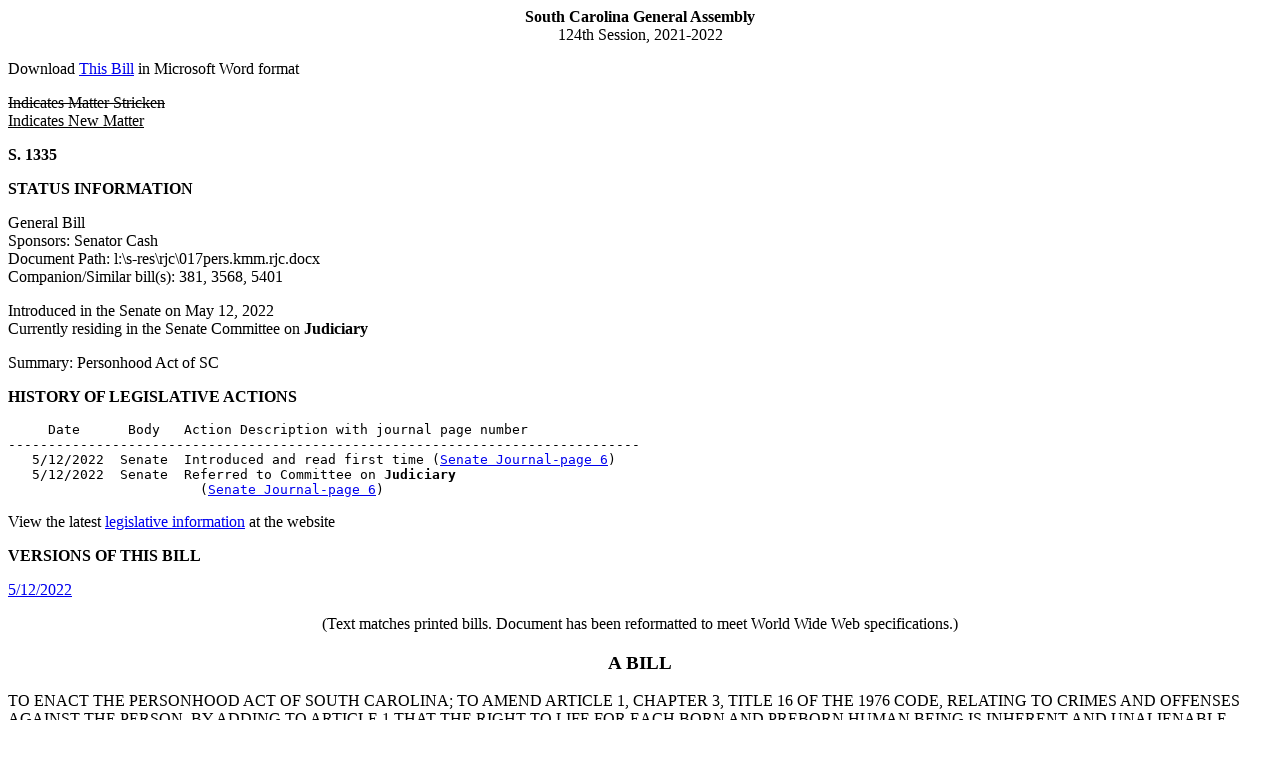

--- FILE ---
content_type: text/html; charset=iso-8859-1
request_url: https://testweb.scstatehouse.gov/sess124_2021-2022/bills/1335.htm
body_size: 3042
content:
<html>
<head>
<!-- http://www.scstatehouse.gov/sess124_2021-2022/bills/1335.htm -->
<title>2021-2022 Bill 1335: Personhood Act of SC - South Carolina Legislature Online</title>
<meta name="keywords" content="Personhood Act of SC">
</head>
<body>
<center><b>South Carolina General Assembly</b><br>
124th Session, 2021-2022</center>
<p>
Download <a href="1335.docx">This Bill</a> in Microsoft Word format
<p>
<strike>Indicates Matter Stricken</strike><br>
<u>Indicates New Matter</u>
<p>
<b>S. 1335</b>
<p>
<b>STATUS INFORMATION</b>
<p>
General Bill<br>
Sponsors: Senator Cash<br>
Document Path: l:\s-res\rjc\017pers.kmm.rjc.docx<br>
Companion/Similar bill(s): 381, 3568, 5401
<p>
Introduced in the Senate on May 12, 2022<br>
Currently residing in the Senate Committee on <b>Judiciary</b>
<p>
Summary: Personhood Act of SC
<p>
<b>HISTORY OF LEGISLATIVE ACTIONS</b>
<p>
<pre>     Date      Body   Action Description with journal page number
-------------------------------------------------------------------------------
   5/12/2022  Senate  Introduced and read first time (<a href="/sess124_2021-2022/sj22/20220512.htm#p6">Senate Journal-page 6</a>)
   5/12/2022  Senate  Referred to Committee on <b>Judiciary</b> 
                        (<a href="/sess124_2021-2022/sj22/20220512.htm#p6">Senate Journal-page 6</a>)
</pre>
<p>
View the latest <a href="/billsearch.php?billnumbers=1335&session=124&summary=B">legislative information</a> at the website
<p>
<b>VERSIONS OF THIS BILL</b>
<p>
<a href="../prever/1335_20220512.htm">5/12/2022</a><br>
<p>
<center>(Text matches printed bills.  Document has been reformatted to meet World Wide Web specifications.)<br style='page-break-before:always'></center>
<p>
<center><h3>A BILL</h3></center>
<p>
TO ENACT THE PERSONHOOD ACT OF SOUTH CAROLINA; TO AMEND ARTICLE 1, CHAPTER 3, TITLE 16 OF THE 1976 CODE, RELATING TO CRIMES AND OFFENSES AGAINST THE PERSON, BY ADDING TO ARTICLE 1 THAT THE RIGHT TO LIFE FOR EACH BORN AND PREBORN HUMAN BEING IS INHERENT AND UNALIENABLE BEGINNING AT FERTILIZATION, AND TO DEFINE 'PERSON', 'HUMAN', AND 'HUMAN BEING', AND TO AFFIRM THAT NO PERSON SHALL BE DEPRIVED OF LIFE WITHOUT DUE PROCESS OF LAW NOR DENIED THE EQUAL PROTECTION OF THE LAWS, RIGHTS GUARANTEED BY ARTICLE I, SECTION 3 OF THE CONSTITUTION OF THIS STATE; AND FOR OTHER PURPOSES.
<p>
Whereas, the General Assembly, under Article III, Section 1A of the Constitution of the State of South Carolina, 1895, is empowered to assemble to make new laws, as the common good may require; and
<p>
Whereas, Article I, Section 3 of the Constitution of the State of South Carolina, 1895, guarantees that no person may be deprived of life, liberty, or property without due process of law or be denied the equal protection of the laws; and
<p>
Whereas, the General Assembly, in the exercise of its constitutional powers and in carrying out its duties and responsibilities under the law, finds it necessary and proper to ensure that the rights of its citizens extend to each newly born and preborn human being. Now, therefore,
<p>
Be it enacted by the General Assembly of the State of South Carolina:
<p>
SECTION&nbsp; &nbsp; 1.&nbsp; &nbsp; This act must be known and may be cited as the &quot;Personhood Act of South Carolina&quot;.
<p>
SECTION&nbsp; &nbsp; 2.&nbsp; &nbsp; Chapter 3, Title 16 of the 1976 Code is amended by adding:
<p>
<center>&quot;ARTICLE 2</center>
<p>
<center>Personhood</center>
<p>
&nbsp; &nbsp; Section <a href="../../code/t16c003.php#16-3-110">16-3-110</a>.&nbsp; &nbsp; The General Assembly finds as follows regarding the sanctity of life:
<p>
&nbsp; &nbsp; (1)&nbsp; &nbsp; The General Assembly acknowledges that the July 4, 1776
<p>
Declaration of Independence is one of the organic laws of the United States of America found in the United States Code.
<p>
&nbsp; &nbsp; (2)&nbsp; &nbsp; The General Assembly acknowledges that all persons are endowed by their Creator with certain unalienable rights.
<p>
&nbsp; &nbsp; (3)&nbsp; &nbsp; The General Assembly acknowledges that personhood is God-given, as all men are created in the image of God.
<p>
&nbsp; &nbsp; (4)&nbsp; &nbsp; The General Assembly finds that the Preamble to the Constitution of the State of South Carolina contains the sovereign peoples' acknowledgment of God as the source of constitutional liberty, saying, 'We the people of the State of South Carolina, in Convention assembled, grateful to God for our liberties, do ordain and establish this Constitution for the preservation and perpetuation of the same'.
<p>
&nbsp; &nbsp; (5)&nbsp; &nbsp; The General Assembly finds that a human being is a person at fertilization.
<p>
&nbsp; &nbsp; Section <a href="../../code/t16c003.php#16-3-120">16-3-120</a>.&nbsp; &nbsp; (A)&nbsp; &nbsp; The right to life for each born and preborn human being is inherent and unalienable beginning at fertilization.
<p>
&nbsp; &nbsp; (B)&nbsp; &nbsp; As used in this chapter:
<p>
&nbsp; &nbsp; &nbsp; &nbsp; (1)&nbsp; &nbsp; The words 'person', 'human', and 'human being', mean a natural person created in the image of God, at any stage of development, beginning at fertilization.
<p>
&nbsp; &nbsp; &nbsp; &nbsp; (2)&nbsp; &nbsp; 'Fertilization' means the union of a human spermatozoon with a human ovum.
<p>
&nbsp; &nbsp; &nbsp; &nbsp; (3)&nbsp; &nbsp; 'Conception' means fertilization.
<p>
&nbsp; &nbsp; (C)&nbsp; &nbsp; No person shall be deprived of life without due process of law nor denied the equal protection of the laws, rights guaranteed by Article I, Section 3 of the Constitution of this State.
<p>
&nbsp; &nbsp; Section <a href="../../code/t16c003.php#16-3-130">16-3-130</a>.&nbsp; &nbsp; (A)&nbsp; &nbsp; Nothing in this article shall be construed to prohibit a licensed physician from performing a medical procedure or providing medical treatment designed or intended to prevent the death of a pregnant woman. However, a physician shall make reasonable medical efforts under the circumstances to preserve both the life of the mother and the life of the preborn human being in a manner consistent with accepted medical standards. Under such circumstances, the accidental or unintentional injury to or death of the preborn human being is not a violation of this article. A physician's understanding of a risk of death for a pregnant woman must not be based on a diagnosis or claim of a mental or emotional condition of the pregnant woman or a diagnosis or claim that the pregnant woman will purposefully engage in conduct that she intends to result in her death. The provisions of this section must not be construed to authorize the intentional killing of a preborn human being.
<p>
&nbsp; &nbsp; (B)&nbsp; &nbsp; Nothing in this article shall be construed to prohibit contraception. As used in this subsection, 'contraception' is defined as the prevention of fertilization.
<p>
&nbsp; &nbsp; (C)&nbsp; &nbsp; Nothing in this article shall be construed to prohibit in vitro fertilization or assisted reproductive technology. The authority to regulate in vitro fertilization and assisted reproductive technology procedures is reserved by the Legislature.
<p>
&nbsp; &nbsp; Section <a href="../../code/t16c003.php#16-3-140">16-3-140</a>.&nbsp; &nbsp; This article is enacted pursuant to the power reserved to this State under the Tenth Amendment to the United States Constitution.&quot;
<p>
SECTION&nbsp; &nbsp; 3.&nbsp; &nbsp; Chapter 41, Title 44 of the 1976 Code, relating to abortions, is repealed.
<p>
SECTION&nbsp; &nbsp; 4.&nbsp; &nbsp; If any portion of this act is finally and constitutionally adjudicated invalid, then the entire act is void.
<p>
SECTION&nbsp; &nbsp; 5.&nbsp; &nbsp; This act takes effect upon approval by the Governor.
<p>
<center>----XX----</center>
<p>
<br>
This web page was last updated on
May 16, 2022 at 10:04 AM
<script defer src="https://static.cloudflareinsights.com/beacon.min.js/vcd15cbe7772f49c399c6a5babf22c1241717689176015" integrity="sha512-ZpsOmlRQV6y907TI0dKBHq9Md29nnaEIPlkf84rnaERnq6zvWvPUqr2ft8M1aS28oN72PdrCzSjY4U6VaAw1EQ==" data-cf-beacon='{"rayId":"9c1dc242ffe51ae0","version":"2025.9.1","serverTiming":{"name":{"cfExtPri":true,"cfEdge":true,"cfOrigin":true,"cfL4":true,"cfSpeedBrain":true,"cfCacheStatus":true}},"token":"565410926b6c467d84cc32520b0caede","b":1}' crossorigin="anonymous"></script>
</body>
</html>












